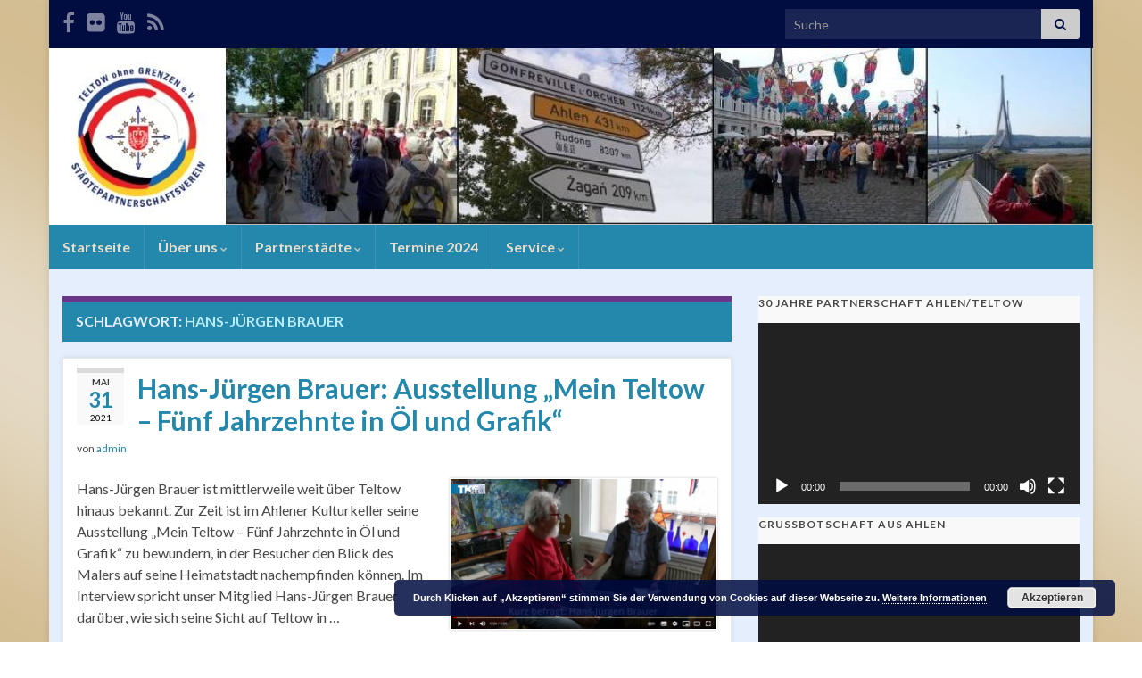

--- FILE ---
content_type: text/html; charset=UTF-8
request_url: http://www.tog-verein.de/tag/hans-juergen-brauer/
body_size: 15734
content:
<!DOCTYPE html><!--[if IE 7]>
<html class="ie ie7" lang="de" prefix="og: http://ogp.me/ns#">
<![endif]-->
<!--[if IE 8]>
<html class="ie ie8" lang="de" prefix="og: http://ogp.me/ns#">
<![endif]-->
<!--[if !(IE 7) & !(IE 8)]><!-->
<html lang="de" prefix="og: http://ogp.me/ns#">
<!--<![endif]-->
    <head>
        <meta charset="UTF-8">
        <meta http-equiv="X-UA-Compatible" content="IE=edge">
        <meta name="viewport" content="width=device-width, initial-scale=1">
        <title>Hans-Jürgen Brauer &#8211; Teltow ohne Grenzen e. V.</title>
<meta name='robots' content='max-image-preview:large' />
	<style>img:is([sizes="auto" i], [sizes^="auto," i]) { contain-intrinsic-size: 3000px 1500px }</style>
	<link rel='dns-prefetch' href='//www.tog-verein.de' />
<link rel="alternate" type="application/rss+xml" title="Teltow ohne Grenzen e. V. &raquo; Feed" href="http://www.tog-verein.de/feed/" />
<link rel="alternate" type="application/rss+xml" title="Teltow ohne Grenzen e. V. &raquo; Kommentar-Feed" href="http://www.tog-verein.de/comments/feed/" />
<link rel="alternate" type="application/rss+xml" title="Teltow ohne Grenzen e. V. &raquo; Hans-Jürgen Brauer Schlagwort-Feed" href="http://www.tog-verein.de/tag/hans-juergen-brauer/feed/" />
<script type="text/javascript">
/* <![CDATA[ */
window._wpemojiSettings = {"baseUrl":"https:\/\/s.w.org\/images\/core\/emoji\/16.0.1\/72x72\/","ext":".png","svgUrl":"https:\/\/s.w.org\/images\/core\/emoji\/16.0.1\/svg\/","svgExt":".svg","source":{"concatemoji":"http:\/\/www.tog-verein.de\/wp-includes\/js\/wp-emoji-release.min.js?ver=6.8.3"}};
/*! This file is auto-generated */
!function(s,n){var o,i,e;function c(e){try{var t={supportTests:e,timestamp:(new Date).valueOf()};sessionStorage.setItem(o,JSON.stringify(t))}catch(e){}}function p(e,t,n){e.clearRect(0,0,e.canvas.width,e.canvas.height),e.fillText(t,0,0);var t=new Uint32Array(e.getImageData(0,0,e.canvas.width,e.canvas.height).data),a=(e.clearRect(0,0,e.canvas.width,e.canvas.height),e.fillText(n,0,0),new Uint32Array(e.getImageData(0,0,e.canvas.width,e.canvas.height).data));return t.every(function(e,t){return e===a[t]})}function u(e,t){e.clearRect(0,0,e.canvas.width,e.canvas.height),e.fillText(t,0,0);for(var n=e.getImageData(16,16,1,1),a=0;a<n.data.length;a++)if(0!==n.data[a])return!1;return!0}function f(e,t,n,a){switch(t){case"flag":return n(e,"\ud83c\udff3\ufe0f\u200d\u26a7\ufe0f","\ud83c\udff3\ufe0f\u200b\u26a7\ufe0f")?!1:!n(e,"\ud83c\udde8\ud83c\uddf6","\ud83c\udde8\u200b\ud83c\uddf6")&&!n(e,"\ud83c\udff4\udb40\udc67\udb40\udc62\udb40\udc65\udb40\udc6e\udb40\udc67\udb40\udc7f","\ud83c\udff4\u200b\udb40\udc67\u200b\udb40\udc62\u200b\udb40\udc65\u200b\udb40\udc6e\u200b\udb40\udc67\u200b\udb40\udc7f");case"emoji":return!a(e,"\ud83e\udedf")}return!1}function g(e,t,n,a){var r="undefined"!=typeof WorkerGlobalScope&&self instanceof WorkerGlobalScope?new OffscreenCanvas(300,150):s.createElement("canvas"),o=r.getContext("2d",{willReadFrequently:!0}),i=(o.textBaseline="top",o.font="600 32px Arial",{});return e.forEach(function(e){i[e]=t(o,e,n,a)}),i}function t(e){var t=s.createElement("script");t.src=e,t.defer=!0,s.head.appendChild(t)}"undefined"!=typeof Promise&&(o="wpEmojiSettingsSupports",i=["flag","emoji"],n.supports={everything:!0,everythingExceptFlag:!0},e=new Promise(function(e){s.addEventListener("DOMContentLoaded",e,{once:!0})}),new Promise(function(t){var n=function(){try{var e=JSON.parse(sessionStorage.getItem(o));if("object"==typeof e&&"number"==typeof e.timestamp&&(new Date).valueOf()<e.timestamp+604800&&"object"==typeof e.supportTests)return e.supportTests}catch(e){}return null}();if(!n){if("undefined"!=typeof Worker&&"undefined"!=typeof OffscreenCanvas&&"undefined"!=typeof URL&&URL.createObjectURL&&"undefined"!=typeof Blob)try{var e="postMessage("+g.toString()+"("+[JSON.stringify(i),f.toString(),p.toString(),u.toString()].join(",")+"));",a=new Blob([e],{type:"text/javascript"}),r=new Worker(URL.createObjectURL(a),{name:"wpTestEmojiSupports"});return void(r.onmessage=function(e){c(n=e.data),r.terminate(),t(n)})}catch(e){}c(n=g(i,f,p,u))}t(n)}).then(function(e){for(var t in e)n.supports[t]=e[t],n.supports.everything=n.supports.everything&&n.supports[t],"flag"!==t&&(n.supports.everythingExceptFlag=n.supports.everythingExceptFlag&&n.supports[t]);n.supports.everythingExceptFlag=n.supports.everythingExceptFlag&&!n.supports.flag,n.DOMReady=!1,n.readyCallback=function(){n.DOMReady=!0}}).then(function(){return e}).then(function(){var e;n.supports.everything||(n.readyCallback(),(e=n.source||{}).concatemoji?t(e.concatemoji):e.wpemoji&&e.twemoji&&(t(e.twemoji),t(e.wpemoji)))}))}((window,document),window._wpemojiSettings);
/* ]]> */
</script>
<style id='wp-emoji-styles-inline-css' type='text/css'>

	img.wp-smiley, img.emoji {
		display: inline !important;
		border: none !important;
		box-shadow: none !important;
		height: 1em !important;
		width: 1em !important;
		margin: 0 0.07em !important;
		vertical-align: -0.1em !important;
		background: none !important;
		padding: 0 !important;
	}
</style>
<link rel='stylesheet' id='wp-block-library-css' href='http://www.tog-verein.de/wp-includes/css/dist/block-library/style.min.css?ver=6.8.3' type='text/css' media='all' />
<style id='classic-theme-styles-inline-css' type='text/css'>
/*! This file is auto-generated */
.wp-block-button__link{color:#fff;background-color:#32373c;border-radius:9999px;box-shadow:none;text-decoration:none;padding:calc(.667em + 2px) calc(1.333em + 2px);font-size:1.125em}.wp-block-file__button{background:#32373c;color:#fff;text-decoration:none}
</style>
<style id='global-styles-inline-css' type='text/css'>
:root{--wp--preset--aspect-ratio--square: 1;--wp--preset--aspect-ratio--4-3: 4/3;--wp--preset--aspect-ratio--3-4: 3/4;--wp--preset--aspect-ratio--3-2: 3/2;--wp--preset--aspect-ratio--2-3: 2/3;--wp--preset--aspect-ratio--16-9: 16/9;--wp--preset--aspect-ratio--9-16: 9/16;--wp--preset--color--black: #000000;--wp--preset--color--cyan-bluish-gray: #abb8c3;--wp--preset--color--white: #ffffff;--wp--preset--color--pale-pink: #f78da7;--wp--preset--color--vivid-red: #cf2e2e;--wp--preset--color--luminous-vivid-orange: #ff6900;--wp--preset--color--luminous-vivid-amber: #fcb900;--wp--preset--color--light-green-cyan: #7bdcb5;--wp--preset--color--vivid-green-cyan: #00d084;--wp--preset--color--pale-cyan-blue: #8ed1fc;--wp--preset--color--vivid-cyan-blue: #0693e3;--wp--preset--color--vivid-purple: #9b51e0;--wp--preset--gradient--vivid-cyan-blue-to-vivid-purple: linear-gradient(135deg,rgba(6,147,227,1) 0%,rgb(155,81,224) 100%);--wp--preset--gradient--light-green-cyan-to-vivid-green-cyan: linear-gradient(135deg,rgb(122,220,180) 0%,rgb(0,208,130) 100%);--wp--preset--gradient--luminous-vivid-amber-to-luminous-vivid-orange: linear-gradient(135deg,rgba(252,185,0,1) 0%,rgba(255,105,0,1) 100%);--wp--preset--gradient--luminous-vivid-orange-to-vivid-red: linear-gradient(135deg,rgba(255,105,0,1) 0%,rgb(207,46,46) 100%);--wp--preset--gradient--very-light-gray-to-cyan-bluish-gray: linear-gradient(135deg,rgb(238,238,238) 0%,rgb(169,184,195) 100%);--wp--preset--gradient--cool-to-warm-spectrum: linear-gradient(135deg,rgb(74,234,220) 0%,rgb(151,120,209) 20%,rgb(207,42,186) 40%,rgb(238,44,130) 60%,rgb(251,105,98) 80%,rgb(254,248,76) 100%);--wp--preset--gradient--blush-light-purple: linear-gradient(135deg,rgb(255,206,236) 0%,rgb(152,150,240) 100%);--wp--preset--gradient--blush-bordeaux: linear-gradient(135deg,rgb(254,205,165) 0%,rgb(254,45,45) 50%,rgb(107,0,62) 100%);--wp--preset--gradient--luminous-dusk: linear-gradient(135deg,rgb(255,203,112) 0%,rgb(199,81,192) 50%,rgb(65,88,208) 100%);--wp--preset--gradient--pale-ocean: linear-gradient(135deg,rgb(255,245,203) 0%,rgb(182,227,212) 50%,rgb(51,167,181) 100%);--wp--preset--gradient--electric-grass: linear-gradient(135deg,rgb(202,248,128) 0%,rgb(113,206,126) 100%);--wp--preset--gradient--midnight: linear-gradient(135deg,rgb(2,3,129) 0%,rgb(40,116,252) 100%);--wp--preset--font-size--small: 14px;--wp--preset--font-size--medium: 20px;--wp--preset--font-size--large: 20px;--wp--preset--font-size--x-large: 42px;--wp--preset--font-size--tiny: 10px;--wp--preset--font-size--regular: 16px;--wp--preset--font-size--larger: 26px;--wp--preset--spacing--20: 0.44rem;--wp--preset--spacing--30: 0.67rem;--wp--preset--spacing--40: 1rem;--wp--preset--spacing--50: 1.5rem;--wp--preset--spacing--60: 2.25rem;--wp--preset--spacing--70: 3.38rem;--wp--preset--spacing--80: 5.06rem;--wp--preset--shadow--natural: 6px 6px 9px rgba(0, 0, 0, 0.2);--wp--preset--shadow--deep: 12px 12px 50px rgba(0, 0, 0, 0.4);--wp--preset--shadow--sharp: 6px 6px 0px rgba(0, 0, 0, 0.2);--wp--preset--shadow--outlined: 6px 6px 0px -3px rgba(255, 255, 255, 1), 6px 6px rgba(0, 0, 0, 1);--wp--preset--shadow--crisp: 6px 6px 0px rgba(0, 0, 0, 1);}:where(.is-layout-flex){gap: 0.5em;}:where(.is-layout-grid){gap: 0.5em;}body .is-layout-flex{display: flex;}.is-layout-flex{flex-wrap: wrap;align-items: center;}.is-layout-flex > :is(*, div){margin: 0;}body .is-layout-grid{display: grid;}.is-layout-grid > :is(*, div){margin: 0;}:where(.wp-block-columns.is-layout-flex){gap: 2em;}:where(.wp-block-columns.is-layout-grid){gap: 2em;}:where(.wp-block-post-template.is-layout-flex){gap: 1.25em;}:where(.wp-block-post-template.is-layout-grid){gap: 1.25em;}.has-black-color{color: var(--wp--preset--color--black) !important;}.has-cyan-bluish-gray-color{color: var(--wp--preset--color--cyan-bluish-gray) !important;}.has-white-color{color: var(--wp--preset--color--white) !important;}.has-pale-pink-color{color: var(--wp--preset--color--pale-pink) !important;}.has-vivid-red-color{color: var(--wp--preset--color--vivid-red) !important;}.has-luminous-vivid-orange-color{color: var(--wp--preset--color--luminous-vivid-orange) !important;}.has-luminous-vivid-amber-color{color: var(--wp--preset--color--luminous-vivid-amber) !important;}.has-light-green-cyan-color{color: var(--wp--preset--color--light-green-cyan) !important;}.has-vivid-green-cyan-color{color: var(--wp--preset--color--vivid-green-cyan) !important;}.has-pale-cyan-blue-color{color: var(--wp--preset--color--pale-cyan-blue) !important;}.has-vivid-cyan-blue-color{color: var(--wp--preset--color--vivid-cyan-blue) !important;}.has-vivid-purple-color{color: var(--wp--preset--color--vivid-purple) !important;}.has-black-background-color{background-color: var(--wp--preset--color--black) !important;}.has-cyan-bluish-gray-background-color{background-color: var(--wp--preset--color--cyan-bluish-gray) !important;}.has-white-background-color{background-color: var(--wp--preset--color--white) !important;}.has-pale-pink-background-color{background-color: var(--wp--preset--color--pale-pink) !important;}.has-vivid-red-background-color{background-color: var(--wp--preset--color--vivid-red) !important;}.has-luminous-vivid-orange-background-color{background-color: var(--wp--preset--color--luminous-vivid-orange) !important;}.has-luminous-vivid-amber-background-color{background-color: var(--wp--preset--color--luminous-vivid-amber) !important;}.has-light-green-cyan-background-color{background-color: var(--wp--preset--color--light-green-cyan) !important;}.has-vivid-green-cyan-background-color{background-color: var(--wp--preset--color--vivid-green-cyan) !important;}.has-pale-cyan-blue-background-color{background-color: var(--wp--preset--color--pale-cyan-blue) !important;}.has-vivid-cyan-blue-background-color{background-color: var(--wp--preset--color--vivid-cyan-blue) !important;}.has-vivid-purple-background-color{background-color: var(--wp--preset--color--vivid-purple) !important;}.has-black-border-color{border-color: var(--wp--preset--color--black) !important;}.has-cyan-bluish-gray-border-color{border-color: var(--wp--preset--color--cyan-bluish-gray) !important;}.has-white-border-color{border-color: var(--wp--preset--color--white) !important;}.has-pale-pink-border-color{border-color: var(--wp--preset--color--pale-pink) !important;}.has-vivid-red-border-color{border-color: var(--wp--preset--color--vivid-red) !important;}.has-luminous-vivid-orange-border-color{border-color: var(--wp--preset--color--luminous-vivid-orange) !important;}.has-luminous-vivid-amber-border-color{border-color: var(--wp--preset--color--luminous-vivid-amber) !important;}.has-light-green-cyan-border-color{border-color: var(--wp--preset--color--light-green-cyan) !important;}.has-vivid-green-cyan-border-color{border-color: var(--wp--preset--color--vivid-green-cyan) !important;}.has-pale-cyan-blue-border-color{border-color: var(--wp--preset--color--pale-cyan-blue) !important;}.has-vivid-cyan-blue-border-color{border-color: var(--wp--preset--color--vivid-cyan-blue) !important;}.has-vivid-purple-border-color{border-color: var(--wp--preset--color--vivid-purple) !important;}.has-vivid-cyan-blue-to-vivid-purple-gradient-background{background: var(--wp--preset--gradient--vivid-cyan-blue-to-vivid-purple) !important;}.has-light-green-cyan-to-vivid-green-cyan-gradient-background{background: var(--wp--preset--gradient--light-green-cyan-to-vivid-green-cyan) !important;}.has-luminous-vivid-amber-to-luminous-vivid-orange-gradient-background{background: var(--wp--preset--gradient--luminous-vivid-amber-to-luminous-vivid-orange) !important;}.has-luminous-vivid-orange-to-vivid-red-gradient-background{background: var(--wp--preset--gradient--luminous-vivid-orange-to-vivid-red) !important;}.has-very-light-gray-to-cyan-bluish-gray-gradient-background{background: var(--wp--preset--gradient--very-light-gray-to-cyan-bluish-gray) !important;}.has-cool-to-warm-spectrum-gradient-background{background: var(--wp--preset--gradient--cool-to-warm-spectrum) !important;}.has-blush-light-purple-gradient-background{background: var(--wp--preset--gradient--blush-light-purple) !important;}.has-blush-bordeaux-gradient-background{background: var(--wp--preset--gradient--blush-bordeaux) !important;}.has-luminous-dusk-gradient-background{background: var(--wp--preset--gradient--luminous-dusk) !important;}.has-pale-ocean-gradient-background{background: var(--wp--preset--gradient--pale-ocean) !important;}.has-electric-grass-gradient-background{background: var(--wp--preset--gradient--electric-grass) !important;}.has-midnight-gradient-background{background: var(--wp--preset--gradient--midnight) !important;}.has-small-font-size{font-size: var(--wp--preset--font-size--small) !important;}.has-medium-font-size{font-size: var(--wp--preset--font-size--medium) !important;}.has-large-font-size{font-size: var(--wp--preset--font-size--large) !important;}.has-x-large-font-size{font-size: var(--wp--preset--font-size--x-large) !important;}
:where(.wp-block-post-template.is-layout-flex){gap: 1.25em;}:where(.wp-block-post-template.is-layout-grid){gap: 1.25em;}
:where(.wp-block-columns.is-layout-flex){gap: 2em;}:where(.wp-block-columns.is-layout-grid){gap: 2em;}
:root :where(.wp-block-pullquote){font-size: 1.5em;line-height: 1.6;}
</style>
<link rel='stylesheet' id='bootstrap-css' href='http://www.tog-verein.de/wp-content/themes/graphene/bootstrap/css/bootstrap.min.css?ver=6.8.3' type='text/css' media='all' />
<link rel='stylesheet' id='font-awesome-css' href='http://www.tog-verein.de/wp-content/themes/graphene/fonts/font-awesome/css/font-awesome.min.css?ver=6.8.3' type='text/css' media='all' />
<link rel='stylesheet' id='graphene-css' href='http://www.tog-verein.de/wp-content/themes/graphene/style.css?ver=2.9' type='text/css' media='screen' />
<link rel='stylesheet' id='graphene-responsive-css' href='http://www.tog-verein.de/wp-content/themes/graphene/responsive.css?ver=2.9' type='text/css' media='all' />
<link rel='stylesheet' id='graphene-blocks-css' href='http://www.tog-verein.de/wp-content/themes/graphene/blocks.css?ver=2.9' type='text/css' media='all' />
<script type="text/javascript" src="http://www.tog-verein.de/wp-includes/js/jquery/jquery.min.js?ver=3.7.1" id="jquery-core-js"></script>
<script type="text/javascript" src="http://www.tog-verein.de/wp-includes/js/jquery/jquery-migrate.min.js?ver=3.4.1" id="jquery-migrate-js"></script>
<script defer type="text/javascript" src="http://www.tog-verein.de/wp-content/themes/graphene/bootstrap/js/bootstrap.min.js?ver=2.9" id="bootstrap-js"></script>
<script defer type="text/javascript" src="http://www.tog-verein.de/wp-content/themes/graphene/js/bootstrap-hover-dropdown/bootstrap-hover-dropdown.min.js?ver=2.9" id="bootstrap-hover-dropdown-js"></script>
<script defer type="text/javascript" src="http://www.tog-verein.de/wp-content/themes/graphene/js/bootstrap-submenu/bootstrap-submenu.min.js?ver=2.9" id="bootstrap-submenu-js"></script>
<script defer type="text/javascript" src="http://www.tog-verein.de/wp-content/themes/graphene/js/jquery.infinitescroll.min.js?ver=2.9" id="infinite-scroll-js"></script>
<script type="text/javascript" id="graphene-js-extra">
/* <![CDATA[ */
var grapheneJS = {"siteurl":"http:\/\/www.tog-verein.de","ajaxurl":"http:\/\/www.tog-verein.de\/wp-admin\/admin-ajax.php","templateUrl":"http:\/\/www.tog-verein.de\/wp-content\/themes\/graphene","isSingular":"","enableStickyMenu":"","shouldShowComments":"1","commentsOrder":"newest","sliderDisable":"","sliderInterval":"7000","infScrollBtnLbl":"Mehr lesen","infScrollOn":"","infScrollCommentsOn":"","totalPosts":"1","postsPerPage":"10","isPageNavi":"","infScrollMsgText":"Rufe window.grapheneInfScrollItemsPerPage weiteren Beitrag von window.grapheneInfScrollItemsLeft ab ...","infScrollMsgTextPlural":"Rufe window.grapheneInfScrollItemsPerPage weitere Beitr\u00e4ge von window.grapheneInfScrollItemsLeft ab ...","infScrollFinishedText":"Alles geladen!","commentsPerPage":"50","totalComments":"0","infScrollCommentsMsg":"Lade window.grapheneInfScrollCommentsPerPage von window.grapheneInfScrollCommentsLeft Kommentaren.","infScrollCommentsMsgPlural":"Lade window.grapheneInfScrollCommentsPerPage von window.grapheneInfScrollCommentsLeft Kommentaren.","infScrollCommentsFinishedMsg":"Alle Kommentare geladen!","disableLiveSearch":"1","txtNoResult":"No result found.","isMasonry":""};
/* ]]> */
</script>
<script defer type="text/javascript" src="http://www.tog-verein.de/wp-content/themes/graphene/js/graphene.js?ver=2.9" id="graphene-js"></script>
<link rel="https://api.w.org/" href="http://www.tog-verein.de/wp-json/" /><link rel="alternate" title="JSON" type="application/json" href="http://www.tog-verein.de/wp-json/wp/v2/tags/87" /><link rel="EditURI" type="application/rsd+xml" title="RSD" href="http://www.tog-verein.de/xmlrpc.php?rsd" />
<meta name="generator" content="WordPress 6.8.3" />
		<script>
		   WebFontConfig = {
		      google: { 
		      	families: ["Lato:400,400i,700,700i&display=swap"]		      }
		   };

		   (function(d) {
		      var wf = d.createElement('script'), s = d.scripts[0];
		      wf.src = 'https://ajax.googleapis.com/ajax/libs/webfont/1.6.26/webfont.js';
		      wf.async = true;
		      s.parentNode.insertBefore(wf, s);
		   })(document);
		</script>
	<style type="text/css">
.top-bar{background-color:#010C41} .top-bar .searchform .btn-default, .top-bar #top_search .searchform .btn-default{color:#010C41}.navbar {background: #2487AC} @media only screen and (max-width: 768px){ #mega-menu-wrap-Header-Menu .mega-menu-toggle + #mega-menu-Header-Menu {background: #2487AC} }.navbar-inverse .nav > li > a, #mega-menu-wrap-Header-Menu #mega-menu-Header-Menu > li.mega-menu-item > a.mega-menu-link, .navbar #top_search .searchform input {color: #E8DDCB}.navbar #header-menu-wrap .nav li:focus, .navbar #header-menu-wrap .nav li:hover, .navbar #header-menu-wrap .nav li.current-menu-item, .navbar #header-menu-wrap .nav li.current-menu-ancestor, .navbar #header-menu-wrap .dropdown-menu li, .navbar #header-menu-wrap .dropdown-menu > li > a:focus, .navbar #header-menu-wrap .dropdown-menu > li > a:hover, .navbar #header-menu-wrap .dropdown-menu > .active > a, .navbar #header-menu-wrap .dropdown-menu > .active > a:focus, .navbar #header-menu-wrap .dropdown-menu > .active > a:hover, .navbar #header-menu-wrap .navbar-nav>.open>a, .navbar #header-menu-wrap .navbar-nav>.open>a:focus, .navbar #header-menu-wrap .navbar-nav>.open>a:hover, .navbar .navbar-nav>.active>a, .navbar .navbar-nav>.active>a:focus, .navbar .navbar-nav>.active>a:hover, #header-menu-wrap #mega-menu-wrap-Header-Menu #mega-menu-Header-Menu li.mega-current-menu-item, #header-menu-wrap #mega-menu-wrap-Header-Menu #mega-menu-Header-Menu > li.mega-menu-item > a.mega-menu-link:hover, #header-menu-wrap #mega-menu-wrap-Header-Menu #mega-menu-Header-Menu > li.mega-toggle-on > a.mega-menu-link, #header-menu-wrap #mega-menu-wrap-Header-Menu #mega-menu-Header-Menu > li.mega-current-menu-item > a.mega-menu-link {background: #D3EDFB}#content, body > .container > .panel-layout, #header {background-color: #E4EEFD}.post-title, .post-title a, .post-title a:hover, .post-title a:visited {color: #2487AC}a, .post .date .day, .pagination>li>a, .pagination>li>a:hover, .pagination>li>span, #comments > h4.current a, #comments > h4.current a .fa, .post-nav-top p, .post-nav-top a, .autocomplete-suggestions strong {color: #2487AC}a:focus, a:hover, .post-nav-top a:hover {color: #010C41}.sticky {border-color: #D3EDFB}.child-page {background-color: #D3EDFB}.sidebar .sidebar-wrap {background-color: #f9f9f9; border-color: #2487AC}.btn, .btn:focus, .btn:hover, .btn a, .Button, .colour-preview .button, input[type="submit"], button[type="submit"], #commentform #submit, .wpsc_buy_button, #back-to-top, .wp-block-button .wp-block-button__link:not(.has-background) {background: #2487AC; color: #ffffff} .wp-block-button.is-style-outline .wp-block-button__link {background:transparent; border-color: #2487AC}.btn.btn-outline, .btn.btn-outline:hover {color: #2487AC;border-color: #2487AC}.post-nav-top, .archive-title, .page-title, .term-desc, .breadcrumb {background-color: #2487AC; border-color: #6b3589}.archive-title span {color: #BAECF8}.page-title, .archive-title, .term-desc {color: #E4EEFD}#comments ol.children li.bypostauthor, #comments li.bypostauthor.comment {border-color: #2487AC}#footer, .graphene-footer{background-color:#010C41;color:#bcb4c1}.header_title, .header_title a, .header_title a:visited, .header_title a:hover, .header_desc {color:#blank}.carousel, .carousel .item{height:400px}@media (max-width: 991px) {.carousel, .carousel .item{height:250px}}#header{max-height:198px}.post-title, .post-title a, .post-title a:hover, .post-title a:visited{ color: #2487AC }
</style>
<style type="text/css" id="custom-background-css">
body.custom-background { background-image: url("http://www.tog-verein.de/wp-content/uploads/2013/05/Unbenannt2.png"); background-position: left top; background-size: contain; background-repeat: repeat; background-attachment: fixed; }
</style>
	    </head>
    <body class="archive tag tag-hans-juergen-brauer tag-87 custom-background wp-embed-responsive wp-theme-graphene layout-boxed two_col_left two-columns unequal-content-bgs">
        
        <div class="container boxed-wrapper">
            
                            <div id="top-bar" class="row clearfix top-bar ">
                    
                                                    
                            <div class="col-md-12 top-bar-items">
                                
                                                                                                    	<ul class="social-profiles">
							
			            <li class="social-profile social-profile-facebook">
			            	<a href="https://www.facebook.com/teltowohnegrenzen" title="Facebook-Profil von Teltow ohne Grenzen e. V." id="social-id-1" class="mysocial social-facebook" target="_blank">
			            				                            <i class="fa fa-facebook"></i>
		                        			            	</a>
			            </li>
		            
		    						
			            <li class="social-profile social-profile-flickr">
			            	<a href="http://www.flickr.com/photos/teltow-ohne-grenzen/" title="Flickr-Profil von Teltow ohne Grenzen e. V." id="social-id-2" class="mysocial social-flickr" target="_blank">
			            				                            <i class="fa fa-flickr"></i>
		                        			            	</a>
			            </li>
		            
		    						
			            <li class="social-profile social-profile-youtube">
			            	<a href="https://www.youtube.com/channel/UCtjbN5gLNiseTabD3cX0VdA/feed" title="YouTube-Kanal von Teltow ohne Grenzen" id="social-id-3" class="mysocial social-youtube" target="_blank">
			            				                            <i class="fa fa-youtube"></i>
		                        			            	</a>
			            </li>
		            
		    						
			            <li class="social-profile social-profile-rss">
			            	<a href="http://www.tog-verein.de/feed/" title="Abonniere den RSS-Feed von Teltow ohne Grenzen e. V." id="social-id-4" class="mysocial social-rss" target="_blank">
			            				                            <i class="fa fa-rss"></i>
		                        			            	</a>
			            </li>
		            
		    	    </ul>
                                    
                                                                    <button type="button" class="search-toggle navbar-toggle collapsed" data-toggle="collapse" data-target="#top_search">
                                        <span class="sr-only">Suchbox umschalten</span>
                                        <i class="fa fa-search-plus"></i>
                                    </button>

                                    <div id="top_search" class="top-search-form">
                                        <form class="searchform" method="get" action="http://www.tog-verein.de">
	<div class="input-group">
		<div class="form-group live-search-input">
			<label for="s" class="screen-reader-text">Search for:</label>
		    <input type="text" id="s" name="s" class="form-control" placeholder="Suche">
		    		</div>
	    <span class="input-group-btn">
	    	<button class="btn btn-default" type="submit"><i class="fa fa-search"></i></button>
	    </span>
    </div>
    </form>                                                                            </div>
                                
                                                            </div>

                        
                                    </div>
            

            <div id="header" class="row">

                <img width="1170" height="198" src="http://www.tog-verein.de/wp-content/uploads/2025/09/cropped-banner-neu-2025.jpg" class="attachment-1170x198 size-1170x198" alt="cropped-banner-neu-2025.jpg" title="cropped-banner-neu-2025.jpg" decoding="async" fetchpriority="high" srcset="http://www.tog-verein.de/wp-content/uploads/2025/09/cropped-banner-neu-2025.jpg 1170w, http://www.tog-verein.de/wp-content/uploads/2025/09/cropped-banner-neu-2025-300x51.jpg 300w, http://www.tog-verein.de/wp-content/uploads/2025/09/cropped-banner-neu-2025-1024x173.jpg 1024w, http://www.tog-verein.de/wp-content/uploads/2025/09/cropped-banner-neu-2025-768x130.jpg 768w, http://www.tog-verein.de/wp-content/uploads/2025/09/cropped-banner-neu-2025-750x127.jpg 750w" sizes="(max-width: 1170px) 100vw, 1170px" />                
                                    <a href="http://www.tog-verein.de" id="header_img_link" title="Zurück zur Startseite">&nbsp;</a>                            </div>


                        <nav class="navbar row navbar-inverse">

                <div class="navbar-header align-center">
                		                    <button type="button" class="navbar-toggle collapsed" data-toggle="collapse" data-target="#header-menu-wrap, #secondary-menu-wrap">
	                        <span class="sr-only">Navigation umschalten</span>
	                        <span class="icon-bar"></span>
	                        <span class="icon-bar"></span>
	                        <span class="icon-bar"></span>
	                    </button>
                	                    
                    
                                            <p class="header_title mobile-only">
                            <a href="http://www.tog-verein.de" title="Zurück zur Startseite">                                Teltow ohne Grenzen e. V.                            </a>                        </p>
                    
                                            
                                    </div>

                                    <div class="collapse navbar-collapse" id="header-menu-wrap">

            			<ul id="header-menu" class="nav navbar-nav flip"><li id="menu-item-364" class="menu-item menu-item-type-custom menu-item-object-custom menu-item-home menu-item-364"><a href="http://www.tog-verein.de/">Startseite</a></li>
<li id="menu-item-357" class="menu-item menu-item-type-post_type menu-item-object-page menu-item-has-children menu-item-357"><a href="http://www.tog-verein.de/ueber-uns/" class="dropdown-toggle" data-toggle="dropdown" data-submenu="1" data-depth="10" data-hover="dropdown" data-delay="0">Über uns <i class="fa fa-chevron-down"></i></a>
<ul class="dropdown-menu">
	<li id="menu-item-358" class="menu-item menu-item-type-post_type menu-item-object-page menu-item-358"><a href="http://www.tog-verein.de/ueber-uns/ziele/">Ziele</a></li>
	<li id="menu-item-359" class="menu-item menu-item-type-post_type menu-item-object-page menu-item-359"><a href="http://www.tog-verein.de/ueber-uns/vorstand/">Vorstand</a></li>
	<li id="menu-item-360" class="menu-item menu-item-type-post_type menu-item-object-page menu-item-360"><a href="http://www.tog-verein.de/ueber-uns/vereinsgeschichte/">Die Partnerschaften der Stadt Teltow</a></li>
	<li id="menu-item-361" class="menu-item menu-item-type-post_type menu-item-object-page menu-item-361"><a href="http://www.tog-verein.de/ueber-uns/foerdermitglieder/">Förderer und Sponsoren</a></li>
	<li id="menu-item-362" class="menu-item menu-item-type-post_type menu-item-object-page menu-item-362"><a href="http://www.tog-verein.de/ueber-uns/satzung/">Satzung</a></li>
	<li id="menu-item-363" class="menu-item menu-item-type-post_type menu-item-object-page menu-item-363"><a href="http://www.tog-verein.de/ueber-uns/beitragsordnung/">Beitragsordnung</a></li>
</ul>
</li>
<li id="menu-item-347" class="menu-item menu-item-type-post_type menu-item-object-page menu-item-has-children menu-item-347"><a href="http://www.tog-verein.de/partnerstaedte/" class="dropdown-toggle" data-toggle="dropdown" data-submenu="1" data-depth="10" data-hover="dropdown" data-delay="0">Partnerstädte <i class="fa fa-chevron-down"></i></a>
<ul class="dropdown-menu">
	<li id="menu-item-349" class="menu-item menu-item-type-post_type menu-item-object-page menu-item-349"><a href="http://www.tog-verein.de/partnerstaedte/ahlen/">Ahlen</a></li>
	<li id="menu-item-2176" class="menu-item menu-item-type-post_type menu-item-object-page menu-item-2176"><a href="http://www.tog-verein.de/partnerstaedte/chotyn/">Chotyn</a></li>
	<li id="menu-item-350" class="menu-item menu-item-type-post_type menu-item-object-page menu-item-350"><a href="http://www.tog-verein.de/partnerstaedte/gonfreville-lorcher/">Gonfreville l&#8217;Orcher</a></li>
	<li id="menu-item-1797" class="menu-item menu-item-type-post_type menu-item-object-page menu-item-1797"><a href="http://www.tog-verein.de/partnerstaedte/rudong/">Rudong</a></li>
	<li id="menu-item-348" class="menu-item menu-item-type-post_type menu-item-object-page menu-item-348"><a href="http://www.tog-verein.de/partnerstaedte/sagan/">Żagań</a></li>
</ul>
</li>
<li id="menu-item-346" class="menu-item menu-item-type-post_type menu-item-object-page menu-item-346"><a href="http://www.tog-verein.de/service/termine/">Termine 2024</a></li>
<li id="menu-item-343" class="menu-item menu-item-type-post_type menu-item-object-page menu-item-has-children menu-item-343"><a href="http://www.tog-verein.de/service/" class="dropdown-toggle" data-toggle="dropdown" data-submenu="1" data-depth="10" data-hover="dropdown" data-delay="0">Service <i class="fa fa-chevron-down"></i></a>
<ul class="dropdown-menu">
	<li id="menu-item-344" class="menu-item menu-item-type-post_type menu-item-object-page menu-item-344"><a href="http://www.tog-verein.de/service/kontakt/">Kontakt</a></li>
	<li id="menu-item-345" class="menu-item menu-item-type-post_type menu-item-object-page menu-item-345"><a href="http://www.tog-verein.de/service/mitglied-werden/">Mitglied werden</a></li>
	<li id="menu-item-552" class="menu-item menu-item-type-post_type menu-item-object-page menu-item-552"><a href="http://www.tog-verein.de/presseschau/">Presseschau</a></li>
</ul>
</li>
</ul>                        
            			                        
                                            </div>
                
                                    
                            </nav>

            
            <div id="content" class="clearfix hfeed row">
                
                    
                                        
                    <div id="content-main" class="clearfix content-main col-md-8">
                    
    <h1 class="page-title archive-title">
        Schlagwort: <span>Hans-Jürgen Brauer</span>    </h1>
    
        
    <div class="entries-wrapper">
    
                

<div id="post-1878" class="clearfix post post-1878 type-post status-publish format-standard has-post-thumbnail hentry category-allgemein tag-ahlen tag-ausstellung tag-etretat tag-hans-juergen-brauer tag-kultur tag-kulturkeller tag-kunst tag-malerei item-wrap">
		
	<div class="entry clearfix">
    
    			    	<div class="post-date date alpha with-year">
            <p class="default_date">
            	<span class="month">Mai</span>
                <span class="day">31</span>
                	                <span class="year">2021</span>
                            </p>
                    </div>
            
		        <h2 class="post-title entry-title">
			<a href="http://www.tog-verein.de/hans-juergen-brauer-ausstellung-mein-teltow-fuenf-jahrzehnte-in-oel-und-grafik/" rel="bookmark" title="Permanentlink zu Hans-Jürgen Brauer: Ausstellung &#8222;Mein Teltow &#8211; Fünf Jahrzehnte in Öl und Grafik&#8220;">
				Hans-Jürgen Brauer: Ausstellung &#8222;Mein Teltow &#8211; Fünf Jahrzehnte in Öl und Grafik&#8220;            </a>
			        </h2>
		
					    <ul class="post-meta entry-meta clearfix">
	    		        <li class="byline">
	        	von <span class="author"><a href="http://www.tog-verein.de/author/admin/" rel="author">admin</a></span>	        </li>
	        	        <li class="print-date">
	        	<p class="printonly"><em>31. Mai 2021</em></p>	        </li>
	        	    </ul>
    		
				<div class="entry-content clearfix">
			
													<p class="excerpt-thumb">
							<a href="http://www.tog-verein.de/hans-juergen-brauer-ausstellung-mein-teltow-fuenf-jahrzehnte-in-oel-und-grafik/" rel="bookmark" title="Permanentlink zu Hans-Jürgen Brauer: Ausstellung &#8222;Mein Teltow &#8211; Fünf Jahrzehnte in Öl und Grafik&#8220;">
								<img width="300" height="169" src="http://www.tog-verein.de/wp-content/uploads/2021/05/Interview-Hans-Juergen-Brauer-300x169.png" class="attachment-medium size-medium wp-post-image" alt="" decoding="async" srcset="http://www.tog-verein.de/wp-content/uploads/2021/05/Interview-Hans-Juergen-Brauer-300x169.png 300w, http://www.tog-verein.de/wp-content/uploads/2021/05/Interview-Hans-Juergen-Brauer-768x432.png 768w, http://www.tog-verein.de/wp-content/uploads/2021/05/Interview-Hans-Juergen-Brauer.png 961w" sizes="(max-width: 300px) 100vw, 300px" />							</a>
						</p>
												
			
                				                
								<p>Hans-Jürgen Brauer ist mittlerweile weit über Teltow hinaus bekannt. Zur Zeit ist im Ahlener Kulturkeller seine Ausstellung &#8222;Mein Teltow &#8211; Fünf Jahrzehnte in Öl und Grafik&#8220; zu bewundern, in der Besucher den Blick des Malers auf seine Heimatstadt nachempfinden können. Im Interview spricht unser Mitglied Hans-Jürgen Brauer darüber, wie sich seine Sicht auf Teltow in &hellip; </p>
<p><a class="more-link btn" href="http://www.tog-verein.de/hans-juergen-brauer-ausstellung-mein-teltow-fuenf-jahrzehnte-in-oel-und-grafik/">Weiterlesen</a></p>

						
						
						
		</div>
		
			    <ul class="entry-footer">
	    		        <li class="post-tags col-sm-8"><i class="fa fa-tags" title="Schlagwörter"></i> <span class="terms"><a class="term term-tagpost_tag term-4" href="http://www.tog-verein.de/tag/ahlen/">Ahlen</a>, <a class="term term-tagpost_tag term-6" href="http://www.tog-verein.de/tag/ausstellung/">Ausstellung</a>, <a class="term term-tagpost_tag term-90" href="http://www.tog-verein.de/tag/etretat/">Etretat</a>, <a class="term term-tagpost_tag term-87" href="http://www.tog-verein.de/tag/hans-juergen-brauer/">Hans-Jürgen Brauer</a>, <a class="term term-tagpost_tag term-67" href="http://www.tog-verein.de/tag/kultur/">Kultur</a>, <a class="term term-tagpost_tag term-89" href="http://www.tog-verein.de/tag/kulturkeller/">Kulturkeller</a>, <a class="term term-tagpost_tag term-21" href="http://www.tog-verein.de/tag/kunst/">Kunst</a>, <a class="term term-tagpost_tag term-88" href="http://www.tog-verein.de/tag/malerei/">Malerei</a></span></li>
	        	        <li class="comment-link col-sm-4"><i class="fa fa-comments"></i> <a href="http://www.tog-verein.de/hans-juergen-brauer-ausstellung-mein-teltow-fuenf-jahrzehnte-in-oel-und-grafik/#respond">Kommentar hinterlassen</a></li>
	        	        <li class="addthis col-sm-8"><div class="add-this"></div></li>
	        	    </ul>
    	</div>
</div>

 <p class="printonly"><span class="printonly url"><strong>Permanentlink zu diesem Beitrag: </strong><span>http://www.tog-verein.de/hans-juergen-brauer-ausstellung-mein-teltow-fuenf-jahrzehnte-in-oel-und-grafik/</span></span></p>

    </div>
    
    
  

                </div><!-- #content-main -->
        
            
<div id="sidebar1" class="sidebar sidebar-right widget-area col-md-4">

	
    <div id="media_video-2" class="sidebar-wrap widget_media_video"><h2 class="widget-title">30 Jahre Partnerschaft Ahlen/Teltow</h2><div style="width:100%;" class="wp-video"><!--[if lt IE 9]><![endif]-->
<video class="wp-video-shortcode" id="video-1878-1" preload="metadata" controls="controls"><source type="video/youtube" src="https://www.youtube.com/watch?v=Xv2tQGBXMZ4&#038;_=1" /><a href="https://www.youtube.com/watch?v=Xv2tQGBXMZ4">https://www.youtube.com/watch?v=Xv2tQGBXMZ4</a></video></div></div><div id="media_video-3" class="sidebar-wrap widget_media_video"><h2 class="widget-title">Grußbotschaft aus Ahlen</h2><div style="width:100%;" class="wp-video"><video class="wp-video-shortcode" id="video-1878-2" preload="metadata" controls="controls"><source type="video/youtube" src="https://www.youtube.com/watch?v=ljQcpPWebCc&#038;_=2" /><a href="https://www.youtube.com/watch?v=ljQcpPWebCc">https://www.youtube.com/watch?v=ljQcpPWebCc</a></video></div></div><div id="media_video-4" class="sidebar-wrap widget_media_video"><h2 class="widget-title">Ausstellung Angelika Watteroth und Dirk Pagels in Ahlen</h2><div style="width:100%;" class="wp-video"><video class="wp-video-shortcode" id="video-1878-3" preload="metadata" controls="controls"><source type="video/youtube" src="https://www.youtube.com/watch?v=RPluD8tG6SM&#038;_=3" /><a href="https://www.youtube.com/watch?v=RPluD8tG6SM">https://www.youtube.com/watch?v=RPluD8tG6SM</a></video></div></div><div id="block-2" class="sidebar-wrap widget_block">
<figure class="wp-block-pullquote"><blockquote><p>Am 5. November 2023 findet der 18. Teltowkanal-Halbmarathon statt. Eingeladen sind auch Läuferinnen und Läufer aus Teltows Partnerstädten.</p><cite>>> <a href="http://vgs-kiebitz.de/veranstaltungen/teltowkanal-halbmarathon/">Mehr Infos gibt es beim VGS Kiebitz e.V.</a></cite></blockquote></figure>
</div><div id="text-6" class="sidebar-wrap widget_text"><h2 class="widget-title">Galerie</h2>			<div class="textwidget"><!-- Start of Flickr Badge -->
<style type="text/css">
/*
Die Bilder sind in divs "flickr_badge" mit den IDs" flickr_badge_imageX" klassifiziert, wobei X ein Integer ist und die Position angibt. Sie finden unten einige Stilrichtungen.
*/
#flickr_badge_uber_wrapper {text-align:center; width:257px;}
#flickr_badge_wrapper {padding:10px 0 10px 0;}
.flickr_badge_image {margin:0 10px 10px 10px;}
.flickr_badge_image img {border: 1px solid black !important;}
#flickr_badge_source {text-align:left; margin:0 10px 0 10px;}
#flickr_badge_icon {float:left; margin-right:5px;}
#flickr_www {display:block; padding:0 10px 0 10px !important; font: 11px Arial, Helvetica, Sans serif !important; color:#3993ff !important;}
#flickr_badge_uber_wrapper a:hover,
#flickr_badge_uber_wrapper a:link,
#flickr_badge_uber_wrapper a:active,
#flickr_badge_uber_wrapper a:visited {text-decoration:none !important; background:inherit !important;color:#2487AC;}
#flickr_badge_wrapper {}
#flickr_badge_source {padding:0 !important; font: 11px Arial, Helvetica, Sans serif !important; color:#2c2b2b !important;}
</style>
<div id="flickr_badge_uber_wrapper"><a href="http://www.flickr.com/photos/teltow-ohne-grenzen/"target="_blank" id="flickr_www">www.<strong style="color:#3993ff">flick<span style="color:#ff1c92">r</span></strong>.com</a><div id="flickr_badge_wrapper">

<div id="flickr_badge_source">
<a href="http://www.flickr.com/photos/teltow-ohne-grenzen/"target="_blank"><img id="flickr_badge_icon" alt="Elemente von teltowohnegrenzen" src="http://www.tog-verein.de/wp-content/uploads/2018/05/Logo_2017_12_rund-e1526757358536.jpg" /></a><span id="flickr_badge_source_txt"><nobr>Zur</nobr> <a href="http://www.flickr.com/photos/teltow-ohne-grenzen/"target="_blank">Bildergalerie von Teltow ohne Grenzen</a> wechseln</span><br clear="all" /></div></div></div>
<!-- End of Flickr Badge --></div>
		</div><div id="tag_cloud-2" class="sidebar-wrap widget_tag_cloud"><h2 class="widget-title">Schlagwörter</h2><div class="tagcloud"><a href="http://www.tog-verein.de/tag/750/" class="tag-cloud-link tag-link-49 tag-link-position-1" style="font-size: 8pt;" aria-label="750 (2 Einträge)">750</a>
<a href="http://www.tog-verein.de/tag/2017/" class="tag-cloud-link tag-link-59 tag-link-position-2" style="font-size: 10.933333333333pt;" aria-label="2017 (4 Einträge)">2017</a>
<a href="http://www.tog-verein.de/tag/2018/" class="tag-cloud-link tag-link-63 tag-link-position-3" style="font-size: 9.6pt;" aria-label="2018 (3 Einträge)">2018</a>
<a href="http://www.tog-verein.de/tag/2019/" class="tag-cloud-link tag-link-76 tag-link-position-4" style="font-size: 16.4pt;" aria-label="2019 (12 Einträge)">2019</a>
<a href="http://www.tog-verein.de/tag/2020/" class="tag-cloud-link tag-link-82 tag-link-position-5" style="font-size: 9.6pt;" aria-label="2020 (3 Einträge)">2020</a>
<a href="http://www.tog-verein.de/tag/2022/" class="tag-cloud-link tag-link-94 tag-link-position-6" style="font-size: 10.933333333333pt;" aria-label="2022 (4 Einträge)">2022</a>
<a href="http://www.tog-verein.de/tag/ahlen/" class="tag-cloud-link tag-link-4 tag-link-position-7" style="font-size: 20.666666666667pt;" aria-label="Ahlen (26 Einträge)">Ahlen</a>
<a href="http://www.tog-verein.de/tag/ahlener-stadtfest/" class="tag-cloud-link tag-link-5 tag-link-position-8" style="font-size: 9.6pt;" aria-label="Ahlener Stadtfest (3 Einträge)">Ahlener Stadtfest</a>
<a href="http://www.tog-verein.de/tag/ausstellung/" class="tag-cloud-link tag-link-6 tag-link-position-9" style="font-size: 15.466666666667pt;" aria-label="Ausstellung (10 Einträge)">Ausstellung</a>
<a href="http://www.tog-verein.de/tag/buergerreise/" class="tag-cloud-link tag-link-48 tag-link-position-10" style="font-size: 14.266666666667pt;" aria-label="Bürgerreise (8 Einträge)">Bürgerreise</a>
<a href="http://www.tog-verein.de/tag/corona/" class="tag-cloud-link tag-link-84 tag-link-position-11" style="font-size: 8pt;" aria-label="Corona (2 Einträge)">Corona</a>
<a href="http://www.tog-verein.de/tag/esna/" class="tag-cloud-link tag-link-74 tag-link-position-12" style="font-size: 10.933333333333pt;" aria-label="ESNA (4 Einträge)">ESNA</a>
<a href="http://www.tog-verein.de/tag/fahrrad/" class="tag-cloud-link tag-link-10 tag-link-position-13" style="font-size: 9.6pt;" aria-label="Fahrrad (3 Einträge)">Fahrrad</a>
<a href="http://www.tog-verein.de/tag/friedensfahrt/" class="tag-cloud-link tag-link-39 tag-link-position-14" style="font-size: 8pt;" aria-label="Friedensfahrt (2 Einträge)">Friedensfahrt</a>
<a href="http://www.tog-verein.de/tag/fusball/" class="tag-cloud-link tag-link-24 tag-link-position-15" style="font-size: 12pt;" aria-label="Fußball (5 Einträge)">Fußball</a>
<a href="http://www.tog-verein.de/tag/geschichte/" class="tag-cloud-link tag-link-44 tag-link-position-16" style="font-size: 9.6pt;" aria-label="Geschichte (3 Einträge)">Geschichte</a>
<a href="http://www.tog-verein.de/tag/gonfreville/" class="tag-cloud-link tag-link-11 tag-link-position-17" style="font-size: 19.733333333333pt;" aria-label="Gonfreville (22 Einträge)">Gonfreville</a>
<a href="http://www.tog-verein.de/tag/gonfreviller-stadtfest/" class="tag-cloud-link tag-link-32 tag-link-position-18" style="font-size: 10.933333333333pt;" aria-label="Gonfreviller Stadtfest (4 Einträge)">Gonfreviller Stadtfest</a>
<a href="http://www.tog-verein.de/tag/jahreshauptversammlung/" class="tag-cloud-link tag-link-30 tag-link-position-19" style="font-size: 9.6pt;" aria-label="Jahreshauptversammlung (3 Einträge)">Jahreshauptversammlung</a>
<a href="http://www.tog-verein.de/tag/jubilaeum/" class="tag-cloud-link tag-link-54 tag-link-position-20" style="font-size: 8pt;" aria-label="Jubiläum (2 Einträge)">Jubiläum</a>
<a href="http://www.tog-verein.de/tag/khotyn/" class="tag-cloud-link tag-link-101 tag-link-position-21" style="font-size: 8pt;" aria-label="Khotyn (2 Einträge)">Khotyn</a>
<a href="http://www.tog-verein.de/tag/kirschbluetenfest/" class="tag-cloud-link tag-link-34 tag-link-position-22" style="font-size: 9.6pt;" aria-label="Kirschblütenfest (3 Einträge)">Kirschblütenfest</a>
<a href="http://www.tog-verein.de/tag/kultur/" class="tag-cloud-link tag-link-67 tag-link-position-23" style="font-size: 9.6pt;" aria-label="Kultur (3 Einträge)">Kultur</a>
<a href="http://www.tog-verein.de/tag/kunst/" class="tag-cloud-link tag-link-21 tag-link-position-24" style="font-size: 16pt;" aria-label="Kunst (11 Einträge)">Kunst</a>
<a href="http://www.tog-verein.de/tag/magland/" class="tag-cloud-link tag-link-22 tag-link-position-25" style="font-size: 8pt;" aria-label="Magland (2 Einträge)">Magland</a>
<a href="http://www.tog-verein.de/tag/maifest/" class="tag-cloud-link tag-link-35 tag-link-position-26" style="font-size: 10.933333333333pt;" aria-label="Maifest (4 Einträge)">Maifest</a>
<a href="http://www.tog-verein.de/tag/malerei/" class="tag-cloud-link tag-link-88 tag-link-position-27" style="font-size: 8pt;" aria-label="Malerei (2 Einträge)">Malerei</a>
<a href="http://www.tog-verein.de/tag/mauerfall/" class="tag-cloud-link tag-link-40 tag-link-position-28" style="font-size: 13.6pt;" aria-label="Mauerfall (7 Einträge)">Mauerfall</a>
<a href="http://www.tog-verein.de/tag/michaelismarkt/" class="tag-cloud-link tag-link-12 tag-link-position-29" style="font-size: 10.933333333333pt;" aria-label="Michaelismarkt (4 Einträge)">Michaelismarkt</a>
<a href="http://www.tog-verein.de/tag/polen/" class="tag-cloud-link tag-link-51 tag-link-position-30" style="font-size: 9.6pt;" aria-label="Polen (3 Einträge)">Polen</a>
<a href="http://www.tog-verein.de/tag/politik/" class="tag-cloud-link tag-link-37 tag-link-position-31" style="font-size: 9.6pt;" aria-label="Politik (3 Einträge)">Politik</a>
<a href="http://www.tog-verein.de/tag/poettkes-und-toettkenmarkt/" class="tag-cloud-link tag-link-33 tag-link-position-32" style="font-size: 10.933333333333pt;" aria-label="Pöttkes- und Töttkenmarkt (4 Einträge)">Pöttkes- und Töttkenmarkt</a>
<a href="http://www.tog-verein.de/tag/rudong/" class="tag-cloud-link tag-link-61 tag-link-position-33" style="font-size: 8pt;" aria-label="Rudong (2 Einträge)">Rudong</a>
<a href="http://www.tog-verein.de/tag/ruebchentorte/" class="tag-cloud-link tag-link-25 tag-link-position-34" style="font-size: 10.933333333333pt;" aria-label="Rübchentorte (4 Einträge)">Rübchentorte</a>
<a href="http://www.tog-verein.de/tag/sport/" class="tag-cloud-link tag-link-13 tag-link-position-35" style="font-size: 14.933333333333pt;" aria-label="Sport (9 Einträge)">Sport</a>
<a href="http://www.tog-verein.de/tag/tag-der-offenen-hoefe/" class="tag-cloud-link tag-link-80 tag-link-position-36" style="font-size: 8pt;" aria-label="Tag der offenen Höfe (2 Einträge)">Tag der offenen Höfe</a>
<a href="http://www.tog-verein.de/tag/tanz/" class="tag-cloud-link tag-link-75 tag-link-position-37" style="font-size: 8pt;" aria-label="Tanz (2 Einträge)">Tanz</a>
<a href="http://www.tog-verein.de/tag/teltow/" class="tag-cloud-link tag-link-73 tag-link-position-38" style="font-size: 14.266666666667pt;" aria-label="Teltow (8 Einträge)">Teltow</a>
<a href="http://www.tog-verein.de/tag/teltower-stadtfest/" class="tag-cloud-link tag-link-31 tag-link-position-39" style="font-size: 9.6pt;" aria-label="Teltower Stadtfest (3 Einträge)">Teltower Stadtfest</a>
<a href="http://www.tog-verein.de/tag/teltow-ohne-grenzen/" class="tag-cloud-link tag-link-106 tag-link-position-40" style="font-size: 10.933333333333pt;" aria-label="Teltow ohne Grenzen (4 Einträge)">Teltow ohne Grenzen</a>
<a href="http://www.tog-verein.de/tag/tfv/" class="tag-cloud-link tag-link-23 tag-link-position-41" style="font-size: 10.933333333333pt;" aria-label="TFV (4 Einträge)">TFV</a>
<a href="http://www.tog-verein.de/tag/vertrag/" class="tag-cloud-link tag-link-52 tag-link-position-42" style="font-size: 8pt;" aria-label="Vertrag (2 Einträge)">Vertrag</a>
<a href="http://www.tog-verein.de/tag/vorstand/" class="tag-cloud-link tag-link-15 tag-link-position-43" style="font-size: 12pt;" aria-label="Vorstand (5 Einträge)">Vorstand</a>
<a href="http://www.tog-verein.de/tag/wahlen/" class="tag-cloud-link tag-link-38 tag-link-position-44" style="font-size: 8pt;" aria-label="Wahlen (2 Einträge)">Wahlen</a>
<a href="http://www.tog-verein.de/tag/zagan/" class="tag-cloud-link tag-link-16 tag-link-position-45" style="font-size: 22pt;" aria-label="Żagań (33 Einträge)">Żagań</a></div>
</div><div id="text-4" class="sidebar-wrap widget_text"><h2 class="widget-title">Unsere Förderer</h2>			<div class="textwidget"><strong><a href="http://www.teltow.de/"target="_blank"><img class="alignright size-full wp-image-115" title="Stadt Teltow" src="http://www.tog-verein.de/wp-content/uploads/2013/10/e51f41d4f0.jpg" alt="" width="257" height="177" /></a></strong>

<strong><a href="http://www.gaststube-mchartung.de/"target="_blank"><img class="alignright size-full wp-image-115" title="Gaststube Mc Hartung" src="http://www.tog-verein.de/wp-content/uploads/2013/07/sp_mchartung.jpg" alt="" width="257" height="153" /></a></strong>

<strong><a href="http://www.anwaltskanzlei-goetz.de/"target="_blank"><img class="alignright size-full wp-image-115" title="Anwaltskanzlei Goetz" src="http://www.tog-verein.de/wp-content/uploads/2013/07/Kanzlei-Goetz.png" alt="" width="257" height="77" /></a></strong></div>
		</div><div id="meta-2" class="sidebar-wrap widget_meta"><h2 class="widget-title">Meta</h2>
		<ul>
						<li><a href="http://www.tog-verein.de/wp-login.php">Anmelden</a></li>
			<li><a href="http://www.tog-verein.de/feed/">Feed der Einträge</a></li>
			<li><a href="http://www.tog-verein.de/comments/feed/">Kommentar-Feed</a></li>

			<li><a href="https://de.wordpress.org/">WordPress.org</a></li>
		</ul>

		</div>    
        
    
</div><!-- #sidebar1 -->        
        
    </div><!-- #content -->




<div id="footer" class="row default-footer">
    
        
            
            <div class="copyright-developer">
                                    <div id="copyright">
                        <p>© 2018 Teltow ohne Grenzen e. V.<br />
<a href="http://www.tog-verein.de/impressum/"> Impressum</a> | <a href="http://www.tog-verein.de/datenschutzerklaerung/"> Datenschutz</a></p>
                    </div>
                
                                    <div id="developer">
                        <p>
                                                        Gemacht mit <i class="fa fa-heart"></i> von <a href="https://www.graphene-theme.com/" rel="nofollow">Graphene Themes</a>.                        </p>

                                            </div>
                            </div>

        
                
    </div><!-- #footer -->


</div><!-- #container -->


		<a href="#" id="back-to-top" title="Back to top"><i class="fa fa-chevron-up"></i></a>
	<link rel='stylesheet' id='basecss-css' href='http://www.tog-verein.de/wp-content/plugins/eu-cookie-law/css/style.css?ver=6.8.3' type='text/css' media='all' />
<link rel='stylesheet' id='mediaelement-css' href='http://www.tog-verein.de/wp-includes/js/mediaelement/mediaelementplayer-legacy.min.css?ver=4.2.17' type='text/css' media='all' />
<link rel='stylesheet' id='wp-mediaelement-css' href='http://www.tog-verein.de/wp-includes/js/mediaelement/wp-mediaelement.min.css?ver=6.8.3' type='text/css' media='all' />
<script defer type="text/javascript" src="http://www.tog-verein.de/wp-includes/js/comment-reply.min.js?ver=6.8.3" id="comment-reply-js" async="async" data-wp-strategy="async"></script>
<script type="text/javascript" id="eucookielaw-scripts-js-extra">
/* <![CDATA[ */
var eucookielaw_data = {"euCookieSet":"","autoBlock":"1","expireTimer":"0","scrollConsent":"0","networkShareURL":"","isCookiePage":"","isRefererWebsite":""};
/* ]]> */
</script>
<script type="text/javascript" src="http://www.tog-verein.de/wp-content/plugins/eu-cookie-law/js/scripts.js?ver=3.1.6" id="eucookielaw-scripts-js"></script>
<script type="text/javascript" id="mediaelement-core-js-before">
/* <![CDATA[ */
var mejsL10n = {"language":"de","strings":{"mejs.download-file":"Datei herunterladen","mejs.install-flash":"Du verwendest einen Browser, der nicht den Flash-Player aktiviert oder installiert hat. Bitte aktiviere dein Flash-Player-Plugin oder lade die neueste Version von https:\/\/get.adobe.com\/flashplayer\/ herunter","mejs.fullscreen":"Vollbild","mejs.play":"Wiedergeben","mejs.pause":"Pausieren","mejs.time-slider":"Zeit-Schieberegler","mejs.time-help-text":"Benutze die Pfeiltasten Links\/Rechts, um 1\u00a0Sekunde vor- oder zur\u00fcckzuspringen. Mit den Pfeiltasten Hoch\/Runter kannst du um 10\u00a0Sekunden vor- oder zur\u00fcckspringen.","mejs.live-broadcast":"Live-\u00dcbertragung","mejs.volume-help-text":"Pfeiltasten Hoch\/Runter benutzen, um die Lautst\u00e4rke zu regeln.","mejs.unmute":"Lautschalten","mejs.mute":"Stummschalten","mejs.volume-slider":"Lautst\u00e4rkeregler","mejs.video-player":"Video-Player","mejs.audio-player":"Audio-Player","mejs.captions-subtitles":"Untertitel","mejs.captions-chapters":"Kapitel","mejs.none":"Keine","mejs.afrikaans":"Afrikaans","mejs.albanian":"Albanisch","mejs.arabic":"Arabisch","mejs.belarusian":"Wei\u00dfrussisch","mejs.bulgarian":"Bulgarisch","mejs.catalan":"Katalanisch","mejs.chinese":"Chinesisch","mejs.chinese-simplified":"Chinesisch (vereinfacht)","mejs.chinese-traditional":"Chinesisch (traditionell)","mejs.croatian":"Kroatisch","mejs.czech":"Tschechisch","mejs.danish":"D\u00e4nisch","mejs.dutch":"Niederl\u00e4ndisch","mejs.english":"Englisch","mejs.estonian":"Estnisch","mejs.filipino":"Filipino","mejs.finnish":"Finnisch","mejs.french":"Franz\u00f6sisch","mejs.galician":"Galicisch","mejs.german":"Deutsch","mejs.greek":"Griechisch","mejs.haitian-creole":"Haitianisch-Kreolisch","mejs.hebrew":"Hebr\u00e4isch","mejs.hindi":"Hindi","mejs.hungarian":"Ungarisch","mejs.icelandic":"Isl\u00e4ndisch","mejs.indonesian":"Indonesisch","mejs.irish":"Irisch","mejs.italian":"Italienisch","mejs.japanese":"Japanisch","mejs.korean":"Koreanisch","mejs.latvian":"Lettisch","mejs.lithuanian":"Litauisch","mejs.macedonian":"Mazedonisch","mejs.malay":"Malaiisch","mejs.maltese":"Maltesisch","mejs.norwegian":"Norwegisch","mejs.persian":"Persisch","mejs.polish":"Polnisch","mejs.portuguese":"Portugiesisch","mejs.romanian":"Rum\u00e4nisch","mejs.russian":"Russisch","mejs.serbian":"Serbisch","mejs.slovak":"Slowakisch","mejs.slovenian":"Slowenisch","mejs.spanish":"Spanisch","mejs.swahili":"Suaheli","mejs.swedish":"Schwedisch","mejs.tagalog":"Tagalog","mejs.thai":"Thai","mejs.turkish":"T\u00fcrkisch","mejs.ukrainian":"Ukrainisch","mejs.vietnamese":"Vietnamesisch","mejs.welsh":"Walisisch","mejs.yiddish":"Jiddisch"}};
/* ]]> */
</script>
<script type="text/javascript" src="http://www.tog-verein.de/wp-includes/js/mediaelement/mediaelement-and-player.min.js?ver=4.2.17" id="mediaelement-core-js"></script>
<script type="text/javascript" src="http://www.tog-verein.de/wp-includes/js/mediaelement/mediaelement-migrate.min.js?ver=6.8.3" id="mediaelement-migrate-js"></script>
<script type="text/javascript" id="mediaelement-js-extra">
/* <![CDATA[ */
var _wpmejsSettings = {"pluginPath":"\/wp-includes\/js\/mediaelement\/","classPrefix":"mejs-","stretching":"responsive","audioShortcodeLibrary":"mediaelement","videoShortcodeLibrary":"mediaelement"};
/* ]]> */
</script>
<script type="text/javascript" src="http://www.tog-verein.de/wp-includes/js/mediaelement/wp-mediaelement.min.js?ver=6.8.3" id="wp-mediaelement-js"></script>
<script type="text/javascript" src="http://www.tog-verein.de/wp-includes/js/mediaelement/renderers/vimeo.min.js?ver=4.2.17" id="mediaelement-vimeo-js"></script>
<!-- Eu Cookie Law 3.1.6 --><div class="pea_cook_wrapper pea_cook_bottomright" style="color:#FFFFFF;background:rgb(1,12,65);background: rgba(1,12,65,0.85);"><p>Durch Klicken auf „Akzeptieren“ stimmen Sie der Verwendung von Cookies auf dieser Webseite zu. <a style="color:#FFFFFF;" href="http://www.tog-verein.de/datenschutzerklaerung/" id="fom">Weitere Informationen</a> <button id="pea_cook_btn" class="pea_cook_btn">Akzeptieren</button></p></div><div class="pea_cook_more_info_popover"><div class="pea_cook_more_info_popover_inner" style="color:#FFFFFF;background-color: rgba(1,12,65,0.9);"><p>Die Cookie-Einstellungen auf dieser Website sind auf "Cookies zulassen" eingestellt, um das beste Surferlebnis zu ermöglichen. Wenn du diese Website ohne Änderung der Cookie-Einstellungen verwendest oder auf "Akzeptieren" klickst, erklärst du sich damit einverstanden.</p><p><a style="color:#FFFFFF;" href="#" id="pea_close">Schließen</a></p></div></div></body>
</html>